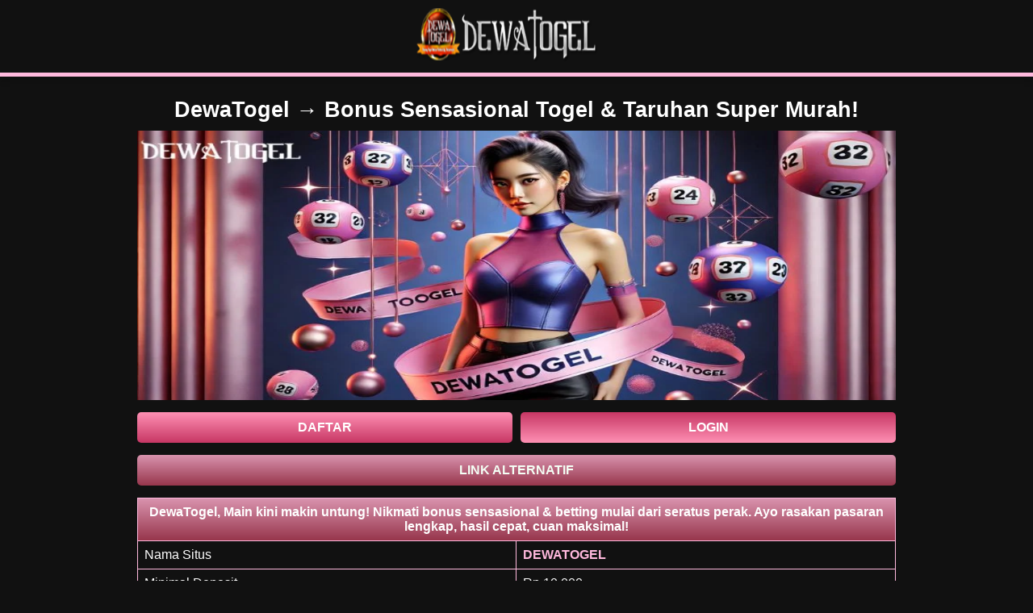

--- FILE ---
content_type: text/html
request_url: https://webwever.net/
body_size: 6071
content:

<!doctype html>
<html lang="id">
<head>
  <meta charset="utf-8">
  <meta http-equiv="X-UA-Compatible" content="ie=edge">
  <meta name="viewport" content="width=device-width, initial-scale=1, maximum-scale=5">
  <script async src="https://cdn.ampproject.org/v0.js"></script>
  <title>DewaTogel → Bonus Sensasional Togel & Taruhan Super Murah!</title>
  <meta name="description" content="DewaTogel, Main kini makin untung! Nikmati bonus sensasional & betting mulai dari seratus perak. Ayo rasakan pasaran lengkap, hasil cepat, cuan maksimal!" />
  <meta name="keywords" content="dewatogel, dewa togel, dewatogel daftar, dewatogel login, dewatogel asia" />
  <link rel="preload" as="script" href="https://cdn.ampproject.org/v0.js">
  <link rel="preconnect dns-prefetch" href="https://fonts.gstatic.com/" crossorigin>
  <meta name="robots" content="index, follow" />
  <meta name="googlebot" content="index,follow">
  <link rel="canonical" href="https://webwever.net/">
  <link rel="amphtml" href="https://ampterusan.org/webwever.net/"/>
  <link rel="icon" href="asset/favicon.ico" type="image/x-icon" />
  <meta name="author" content="DEWATOGEL" />
  <meta name="publisher" content="DEWATOGEL" />
  <meta name="categories" content="website">
  <meta name="geo.placename" content="Indonesia" />
  <meta name="geo.country" content="ID" />
  <meta name="language" content="id-ID" />
  <meta name="tgn.nation" content="Indonesia" />
  <meta name="distribution" content="global" />
  <meta name="apple-mobile-web-app-capable" content="yes" />
  <meta name="mobile-web-app-capable" content="yes" />
  <link rel="preload" as="image" href="asset/banner-dwt7.webp">
  <link rel="preload" as="image" href="asset/banner-dwt7.webp">
  <link rel="preload" as="image" href="asset/logo.png">

  <!-- OG:FACEBOOK -->
  <meta property="og:locale" content="id_ID" />
  <meta property="og:type" content="website">
  <meta property="og:title" content="DewaTogel → Bonus Sensasional Togel & Taruhan Super Murah!">
  <meta property="og:description" content="DewaTogel, Main kini makin untung! Nikmati bonus sensasional & betting mulai dari seratus perak. Ayo rasakan pasaran lengkap, hasil cepat, cuan maksimal!">
  <meta property="og:url" content="http://webwever.net/">
  <meta property="og:site_name" content="DEWATOGEL" />
  <meta property="article:modified_time" content="2024-02-01T06:50:15+00:00" />
  <meta property="og:image" content="asset/banner-dwt7.webp">
  <meta property="og:image:type" content="asset/logo.png" />

  <!-- Twitter -->
  <meta name="twitter:card" content="summary_large_image">
  <meta name="twitter:title" content="DewaTogel → Bonus Sensasional Togel & Taruhan Super Murah!">
  <meta name="twitter:description" content="DewaTogel, Main kini makin untung! Nikmati bonus sensasional & betting mulai dari seratus perak. Ayo rasakan pasaran lengkap, hasil cepat, cuan maksimal!">
  <meta name="twitter:url" content="http://webwever.net/">
  <meta name="twitter:image" content="asset/banner-dwt7.webp">
  <meta name="twitter:label1" content="Waktu User Membaca" />
  <meta name="twitter:data1" content="8 menit" />
  
  <script async custom-element="amp-anim" src="https://cdn.ampproject.org/v0/amp-anim-0.1.js"></script>
  <script async custom-element="amp-analytics" src="https://cdn.ampproject.org/v0/amp-analytics-0.1.js"></script>
  <style amp-boilerplate>body{ -webkit-animation: -amp-start 8s steps(1, end) 0s 1 normal both; -moz-animation: -amp-start 8s steps(1, end) 0s 1 normal both; -ms-animation: -amp-start 8s steps(1, end) 0s 1 normal both; animation: -amp-start 8s steps(1, end) 0s 1 normal both} @-webkit-keyframes -amp-start{ from{ visibility: hidden} to{ visibility: visible}} @-moz-keyframes -amp-start{ from{ visibility: hidden} to{ visibility: visible}} @-ms-keyframes -amp-start{ from{ visibility: hidden} to{ visibility: visible}} @-o-keyframes -amp-start{ from{ visibility: hidden} to{ visibility: visible}} @keyframes -amp-start{ from{ visibility: hidden} to{ visibility: visible}} </style><noscript><style amp-boilerplate>body{ -webkit-animation: none; -moz-animation: none; -ms-animation: none; animation: none} </style></noscript>
  
  <style amp-custom>
    * {
        box-sizing: border-box;
    }
    body {
        background-color: #111;
        color: #fff;
        font-family: rubik, sans-serif;
    }
    header {
        background-color: #111;
        box-shadow: 0 0 9px 2px hsl(0deg 0% 4% / 48%);
        border-bottom: 5px solid #ffb9dd;
    }
    header .header-wrapper {
        margin: 0 auto;
        max-width: 960px;
    }
    header .header-wrapper .logo {
        display: flex;
        justify-content: center;
        position: relative;
        padding: 10px 0;
    }
    .nav {
        background-color: #222;
        position: fixed;
        bottom: 0;
        left: 0;
        right: 0;
        text-shadow: 0 1px 3px rgb(0 0 0 / 75%);
        z-index: 99;
        border-top: 3px solid #ff7300;
    }
    .nav .menu {
        display: flex;
        justify-content: space-around;
        padding: 5px 0;
    }
    .nav .menu a {
        display: flex;
        flex-direction: column;
        justify-content: center;
        align-items: center;
        color: #fff;
        max-width: 75px;
        font-size: 12px;
        text-decoration: none;
    }
    .nav .menu amp-img {
        max-width: 30%;
        margin-bottom: 5px;
    }
    .container {
        margin: 0 auto;
        padding: 0 10px;
        max-width: 960px;
    }
    .content {
        margin: 5px auto;
    }
    .header-text {
        position: relative;
        display: block;
    }
    .banner {
        position: relative;
    }
    .banner-wrapper {
        padding: 5px 0;
    }
    .text-center {
        text-align: center;
    }
    .title {
        text-align: center;
        font-weight: 600;
        border: none;
    }
    .title h2 {
        margin: 0;
        padding: 0;
    }
    a {
        color: #ffd700;
    }
    h1 {
        font-size: 1.7em;
        margin-top: 25px;
        margin-bottom: 10px;
    }
    h2 {
        font-size: 1.5em;
    }
    h3 {
        font-size: 1.1em;
        font-weight: 600;
    }
    h4 {
        font-size: 1em;
    }
    .time {
        font-size: 16px;
        text-align: center;
        color: #b9b9b9;
        margin-bottom: 25px;
    }
    .btn-body {
        margin: 15px -5px;
        position: relative;
        display: flex;
    }
    .thumbs {
        position: relative;
    }
    .btn-body .btn-login {
        margin: 0 5px;
        width: 100%;
    }
    .btn-body .btn-login a {
        text-decoration: none;
        width: 100%;
        padding: 10px 5px;
        color: #fff;
        background: #111 linear-gradient(180deg, #ff90b4, #c73764);
        border-radius: 5px;
        display: inline-block;
        text-align: center;
        text-shadow: 0 1px 3px rgb(0 0 0 / 0%);
    }
    .btn-body .btn-daftar {
        margin: 0 5px;
        width: 100%;
    }
    .btn-body .btn-daftar a {
        text-decoration: none;
        width: 100%;
        padding: 10px 5px;
        color: #fff;
        background: #111 linear-gradient(180deg, #c73764, #ff90b4);
        border-radius: 5px;
        display: inline-block;
        text-align: center;
        text-shadow: 0 1px 3px rgb(0 0 0 / 0%);
    }
    .btn-body .btn-items {
        margin: 0 5px;
        width: 100%;
    }
    .btn-body .btn-items a {
        text-decoration: none;
        width: 100%;
        padding: 10px 5px;
        color: #000;
        background: #111 linear-gradient(180deg, #d993ae, #97364c) repeat-x;
        border-radius: 5px;
        display: inline-block;
        text-align: center;
    }
    .box-games-wrapper {
        display: flex;
        flex-direction: row;
        flex-wrap: wrap;
        margin: -5px;
    }
    .box-games-wrapper .box-games {
        width: 20%;
        padding: 5px;
    }
    .box-games-wrapper .box-games .games-img {
        position: relative;
        overflow: hidden;
    }
    .box-games-wrapper .box-games .games-name {
        background-color: #222;
        padding: 5px 3px;
        text-align: center;
        font-weight: 500;
        border-radius: 5px;
        font-size: 12px;
    }
    .games-name h3 {
        font-size: 15px;
        margin: 0;
    }
    .games-name p {
        font-size: 14px;
    }
    .box-games .rtp-box {
        position: relative;
        display: inline-block;
        border-radius: 5px;
        width: 100%;
        margin: 5px 0;
        background-color: #222;
    }
    .box-games .rtp-box .rtp-progress {
        position: relative;
        padding: 10px;
        border-radius: 5px;
    }
    .box-games .rtp-box .txt {
        text-align: center;
        position: absolute;
        top: 50%;
        left: 50%;
        transform: translate(-50%, -50%);
        width: 100%;
        font-size: 14px;
        font-weight: 700;
        text-shadow: 0 1px 3px rgb(0 0 0 / 75%);
    }
    .color-success {
        background-color: #28a745;
    }
    .color-primary {
        background-color: #0277fa;
    }
    .color-warning {
        background-color: #ffb9dd;
    }
    .color-danger {
        background-color: #dc3545;
    }
    .box-text {
        padding: 5px;
    }
    .box-text a {
        text-decoration: none;
    }
    .box-text table {
        width: 100%;
        text-align: center;
        border-collapse: separate;
        border: 1px solid #fff;
    }
    .box-text table th,
    td {
        border: 1px solid #fff;
        padding: 5px;
    }
    .mt-50 {
        margin-top: 50px;
    }
    footer {
        padding: 15px 5px;
        margin-bottom: 65px;
    }
    footer .footer-text {
        text-align: center;
    }
    .breadcrump-list {
        text-align: center;
        color: #fff;
    }
    .breadcrump-list ul {
        padding: 10px 16px;
        list-style: none;
    }
    .breadcrump-list ul li {
        display: inline;
        font-size: 18px;
    }
    .breadcrump-list ul li + li:before {
        padding: 8px;
        color: #fff;
        content: "\003e";
    }
    .breadcrump-list ul li a {
        color: #ffd386;
        text-decoration: none;
    }
    .mt-10 {
        margin-top: 50px;
    }
    article header {
        background-color: transparent;
        box-shadow: none;
    }
    .content table {
        width: 100%;
        border-collapse: collapse;
    }
    .content table th,
    .content table td {
        padding: 8px;
        border: 1px solid #ffb9dd;
    }
    .content table th {
        color: #fff;
        background: #111 linear-gradient(180deg, #d993ae, #97364c) repeat-x;
        text-shadow: 0 1px 3px rgb(0 0 0 / 0%);
    }
    .content table td:first-child {
        width: 50%;
    }
    blockquote {
        quotes: "“" "”" "‘" "’";
        color: #b9b9b9;
        text-align: center;
        margin-bottom: 25px;
    }
    blockquote::before {
        content: open-quote;
    }
    blockquote::after {
        content: close-quote;
    }
    .tada {
        -webkit-animation-name: tada;
        animation-name: tada;
        -webkit-animation-duration: 1s;
        animation-duration: 1s;
        -webkit-animation-fill-mode: both;
        animation-fill-mode: both;
        animation-iteration-count: infinite;
    }
    @-webkit-keyframes tada {
        0% {
            -webkit-transform: scale3d(1, 1, 1);
            transform: scale3d(1, 1, 1);
        }
        10%,
        20% {
            -webkit-transform: scale3d(0.9, 0.9, 0.9) rotate3d(0, 0, 1, -3deg);
            transform: scale3d(0.9, 0.9, 0.9) rotate3d(0, 0, 1, -3deg);
        }
        30%,
        50%,
        70%,
        90% {
            -webkit-transform: scale3d(1.1, 1.1, 1.1) rotate3d(0, 0, 1, 3deg);
            transform: scale3d(1.1, 1.1, 1.1) rotate3d(0, 0, 1, 3deg);
        }
        40%,
        60%,
        80% {
            -webkit-transform: scale3d(1.1, 1.1, 1.1) rotate3d(0, 0, 1, -3deg);
            transform: scale3d(1.1, 1.1, 1.1) rotate3d(0, 0, 1, -3deg);
        }
        100% {
            -webkit-transform: scale3d(1, 1, 1);
            transform: scale3d(1, 1, 1);
        }
    }
    @keyframes tada {
        0% {
            -webkit-transform: scale3d(1, 1, 1);
            transform: scale3d(1, 1, 1);
        }
        10%,
        20% {
            -webkit-transform: scale3d(0.9, 0.9, 0.9) rotate3d(0, 0, 1, -3deg);
            transform: scale3d(0.9, 0.9, 0.9) rotate3d(0, 0, 1, -3deg);
        }
        30%,
        50%,
        70%,
        90% {
            -webkit-transform: scale3d(1.1, 1.1, 1.1) rotate3d(0, 0, 1, 3deg);
            transform: scale3d(1.1, 1.1, 1.1) rotate3d(0, 0, 1, 3deg);
        }
        40%,
        60%,
        80% {
            -webkit-transform: scale3d(1.1, 1.1, 1.1) rotate3d(0, 0, 1, -3deg);
            transform: scale3d(1.1, 1.1, 1.1) rotate3d(0, 0, 1, -3deg);
        }
        100% {
            -webkit-transform: scale3d(1, 1, 1);
            transform: scale3d(1, 1, 1);
        }
    }
    .center {
        transform: scale(1.5) translateY(-5px);
        background: center no-repeat;
        background-size: contain;
        background-color: inherit;
        border-radius: 50%;
    }
    article a,
    footer a {
        text-decoration: none;
    }
    article table {
        width: 100%;
        text-align: center;
    }
    article table th {
        border: 1px solid #fff;
    }
    @media only screen and (max-width: 720px) {
        .box-games-wrapper {
            justify-content: center;
        }
        .box-games-wrapper .box-games {
            width: 33%;
        }
        .box-games .rtp-box .txt {
            font-size: 12px;
        }
        .games-name p {
            font-size: 12px;
        }
        .content table td:first-child {
            width: 30%;
        }
    }
</style>

</head>

<body>
  <header>
    <div class="header-wrapper">
      <div class="logo">
        <a href="https://webwever.net/">
          <amp-img src="asset/logo.png" width="250" height="66" alt="DEWATOGEL" layout="fixed"></amp-img>
        </a>
        
      </div>
    </div>
    
  </header>
  <section class="content">
    <div class="container">
        <div class="col-lg-12 col-xs-12">
		      <h1 class="title" style="center">DewaTogel → Bonus Sensasional Togel & Taruhan Super Murah!</h1>
			   </div>
      <div class="thumbs">
        <amp-img src="asset/banner-dwt7.webp" width="939" height="334" alt="DEWATOGEL" layout="responsive"></amp-img>
      </div>
      <div class="btn-body">
        <div class="btn-login">
          <a href="https://t.ly/O2l1Aw26qw1Z" rel="nofollow noreferrer"><strong>DAFTAR</strong></a>
        </div>
        <div class="btn-daftar">
          <a href="https://t.ly/O2l1Aw26qw1Z" rel="nofollow noreferrer"><strong>LOGIN</strong></a>
        </div>
      </div>
      <div class="btn-body">
        <div class="btn-items">
          <a href="https://t.ly/O2l1Aw26qw1Z" rel="nofollow noreferrer" ><strong style="color: #f4fff5;">LINK ALTERNATIF</strong></a>
        </div>
      </div>
      <table>
        <tbody>
          <tr>
            <th colspan="2">DewaTogel, Main kini makin untung! Nikmati bonus sensasional & betting mulai dari seratus perak. Ayo rasakan pasaran lengkap, hasil cepat, cuan maksimal!</th>
          </tr>
          <tr>
            <td>Nama Situs</td>
            <td><strong style="color: #ffb9dd;">DEWATOGEL</strong></td>
          </tr>
          <tr>
            <td>Minimal Deposit</td>
            <td>Rp.10.000</td>
          </tr>
          <tr>
            <td>Game Online Populer</td>
            <td>Sportbook, Slot, Live Casino, Poker, Togel</td>
          </tr>
          <tr>
            <td>Provider Game</td>
            <td>IDNTOGEL, IDNLIVE, IDNSLOT</td>
          </tr>
          <tr>
            <td>Metode Deposit</td>
            <td>Bank, QRIS, DANA, Gopay, Ovo dan Linkaja</td>
          </tr>
          <tr>
            <td>Winrate Kemenangan</td>
            <td>⭐⭐⭐⭐⭐⭐</td>
          </tr>
        </tbody>
      </table>
    </div>
  </section> <br>
  <div class="container">
    <h2 style="text-align: center;"><span style="color: #ff99cc;">Taruhan Super Murah, Cuan Super Maksimal Hanya di DewaTogel</span></h2>
<p style="text-align: justify;">Mau cuan besar tapi modal terbatas? <span style="color: #ff99cc;"><strong><a style="color: #ff99cc;" href="https://webwever.net/">DewaTogel</a></strong></span> jawabannya! Hadir dengan bonus sensasional setiap hari dan sistem taruhan super murah, situs ini siap jadi ladang cuan untuk semua pemain&mdash;terutama pemula yang ingin mulai bermain tanpa khawatir kehabisan dana. Rasakan sensasi bermain di pasaran terlengkap dengan promo yang bikin dompet aman dan isi makin tebal! Segera daftar, pilih pasaran, dan nikmati keuntungan mulai dari bet seratus perak hingga bonus referensi, cashback, dan rollingan yang mudah diklaim. Kali ini, kita bahas tuntas kenapa DewaTogel pantas jadi pilihan utama.</p>
<p style="text-align: justify;">Banyak pemain togel, baik pemula maupun veteran, menginginkan bonus togel besar agar modal mereka bisa lebih panjang dan potensi menang lebih besar. Bonus ini ibarat &ldquo;suntikan&rdquo; tambahan yang dapat mengurangi risiko kalah. Di DewaTogel, Anda bakal menemukan berbagai promo menarik yang selalu update, dari cashback hingga rollingan, sehingga apa pun gaya main Anda, selalu ada cara untuk menambah cuan.</p>
<p style="text-align: justify;">Di DewaTogel, Anda bisa mulai betting murah togel bahkan dengan modal seratus perak alias Rp100. Bayangkan, nominal receh pun berpotensi mendatangkan jackpot jutaan jika hoki Anda sedang bersinar. Ini cocok untuk:</p>
<ul style="text-align: justify;">
<li>Pemula yang takut rugi besar</li>
<li>Pemain berpengalaman yang hobi menyebar banyak kombinasi</li>
<li>Penggemar diskon yang ingin pasang banyak angka dengan modal minimal</li>
</ul>
<p style="text-align: justify;">Semakin minimal risikonya, semakin santai Anda mengeksekusi strategi. Jangan kaget jika nanti Anda ketagihan, karena walau rendah nominalnya, potensi cuan tetap terbuka lebar. Inilah esensi dari situs togel hemat yang sesungguhnya.</p>
<h3 style="text-align: center;"><span style="color: #ff99cc;">**Jenis Bonus yang Ditawarkan DewaTogel**</span></h3>
<p style="text-align: justify;"><span style="color: #ff99cc;"><strong><a style="color: #ff99cc;" href="https://webwever.net/">Login DewaTogel</a></strong></span> memiliki berbagai promo togel online 2025 yang dirancang agar semua kalangan pemain bisa menikmatinya. Berikut ragam utamanya:</p>
<ol style="text-align: justify;">
<li>
<p><strong>Cashback Kekalahan</strong></p>
<ul>
<li>Persentase tertentu dari total kekalahan Anda dikembalikan.</li>
<li>Cocok untuk menjaga dompet tetap &ldquo;sehat&rdquo; saat masa kurang hoki.</li>
</ul>
</li>
<li>
<p><strong>Rollingan Togel Besar</strong></p>
<ul>
<li>Dihitung berdasarkan total turnover mingguan atau bulanan.</li>
<li>Makin sering Anda bermain, makin besar rollingan yang terkumpul.</li>
</ul>
</li>
<li>
<p><strong>Bonus Referral 15% Extra Ajak Teman</strong></p>
<ul>
<li>Dapatkan komisi 15% dari deposit awal teman yang Anda undang.</li>
<li><em>Contoh</em>: Jika teman deposit Rp100.000, Anda berhak Rp15.000.</li>
<li>S&amp;K tambahan:
<ol>
<li>Minimal deposit awal teman Rp5.000.000 sebelum bisa klaim.</li>
<li>Max bonus Rp10.000.000 per ID/IP.</li>
<li>Berlaku untuk permainan slot &amp; klaim hanya 1x per UserID.</li>
</ol>
</li>
</ul>
</li>
<li>
<p><strong>Bonus Lucky Spin Harian</strong></p>
<ul>
<li>Bagi yang aktif bermain, tersedia free spin berhadiah uang tunai, tanpa biaya.</li>
<li>Cukup penuhi minimal turnover, dapatkan tiket spin gratis, menangkan hadiah tambahan.</li>
</ul>
</li>
<li>
<p><strong>Bonus Deposit</strong></p>
<ul>
<li>Tambahan saldo ketika Anda melakukan top-up pada event tertentu.</li>
<li>Biasanya persentase deposit 5&ndash;20% atau tergantung promo hari itu.</li>
</ul>
</li>
</ol>
<p style="text-align: justify;">Dengan ragam bonus ini, tentunya makin nyaman bermain dan lebih mudah menumbuhkan saldo.</p>
<p style="text-align: justify;"><strong>Cara Klaim Bonus &amp; Syarat Ringan</strong></p>
<p style="text-align: justify;">Setiap bonus di DewaTogel punya syarat &amp; ketentuan tertentu, tetapi umumnya ringan:</p>
<ul style="text-align: justify;">
<li>Registrasi &amp; Login: Pastikan Anda sudah punya akun aktif.</li>
<li>Baca T&amp;C: Lihat apakah bonus butuh turnover minimal atau deposit minimal.</li>
<li>Tekan Tombol Klaim: Biasanya tersedia di menu &ldquo;Bonus&rdquo; atau &ldquo;Promosi.&rdquo;</li>
<li>Konfirmasi CS: Untuk bonus referral, seringkali butuh konfirmasi via chat.</li>
<li>Perhatikan Batas Waktu: Misal, bonus deposit hanya berlaku 24 jam setelah deposit.</li>
<li>Tidak Ada Duplikasi IP: Untuk mencegah kecurangan, sistem mengecek IP Login agar tak berganda.</li>
</ul>
<p style="text-align: justify;">Selebihnya, syarat mudah. Bonus pun bisa langsung dinikmati tanpa memusingkan prosedur panjang.</p>
<h3 style="text-align: center;"><span style="color: #ff99cc;">**Pasaran Populer untuk Modal Kecil, Jackpot Besar**</span></h3>
<p style="text-align: justify;">Punya modal minim bukan berarti peluang menang kecil. Justru beberapa pasaran ini cocok untuk bettor yang ingin memaksimalkan cuan:</p>
<ol style="text-align: justify;">
<li>2D: Peluang menang lebih tinggi ketimbang 3D/4D, meski hadiahnya sedikit lebih kecil.</li>
<li>4D: Butuh modal yang tak terlalu besar di DewaTogel (karena bet seratus perak pun bisa). Hadiah tetap fantastis.</li>
<li>Colok Bebas: Cukup menebak satu digit yang akan muncul, risiko minim.</li>
<li>Kombinasi Mix: Di beberapa event, potensi hadiahnya berlipat ganda.</li>
</ol>
<p style="text-align: justify;">Ingat, periksa jam tutup pasaran agar tak ketinggalan. Dengan modal kecil, tak masalah mencoba beberapa pasaran sekaligus.</p>
<p style="text-align: justify;"><strong>Tips Bermain Modal Minim agar Menang Banyak</strong></p>
<p style="text-align: justify;">Untuk memaksimalkan profit dari betting murah, simak kiat ini:</p>
<ol style="text-align: justify;">
<li>
<p><strong>Manfaatkan Diskon &amp; Bonus</strong></p>
<ul>
<li>Diskon tarif taruhan menurunkan modal.</li>
<li>Bonus menambah saldo&mdash;memperbanyak kesempatan menang.</li>
</ul>
</li>
<li>
<p><strong>Gabung Komunitas atau Forum</strong></p>
<ul>
<li>Kadang ada strategi bocoran dari anggota forum.</li>
<li>Diskusi membantu pemula memahami trik taruh nomor tepat.</li>
</ul>
</li>
<li>
<p><strong>Memilih Momen</strong></p>
<ul>
<li>Banyak bettor meyakini jam-jam tertentu &ldquo;lebih gacor.&rdquo;</li>
<li>Kombinasi feeling + analisa data = potensi cuan makin tinggi.</li>
</ul>
</li>
</ol>
<p style="text-align: justify;"><span style="color: #ff99cc;"><strong><a style="color: #ff99cc;" href="https://webwever.net/">Link Alternatif DewaTogel</a></strong></span> menghadirkan bonus togel besar sekaligus betting murah togel, memudahkan siapa saja&mdash;dari pemula hingga maniak togel&mdash;untuk meraih keuntungan. Dengan deposit minimal rendah (bahkan seratus perak), ditambah ragam bonus: cashback, rollingan, referral, lucky spin, semua ini menjadikan DewaTogel situs togel hemat terbaik. S&amp;K bonus pun ringan dan transparan.</p>
<p style="text-align: justify;">Jangan ragu bergabung! Daftar akun, klaim promo togel online 2025, dan pilih pasaran favorit. Dengan modal kecil, tak mustahil Anda bisa menembus jackpot besar. Selamat mencoba dan semoga angka hoki selalu berpihak pada Anda!</p>
</div>
  <footer>
    <div class="container">
      <div class="footer-text">©Copyright <a href="https://webwever.net/" style="color: #ffb9dd;font-weight: 700;">DEWATOGEL</a>. All Rights Reserved. 18+</div>
    </div>
  </footer>
</body>
</html>